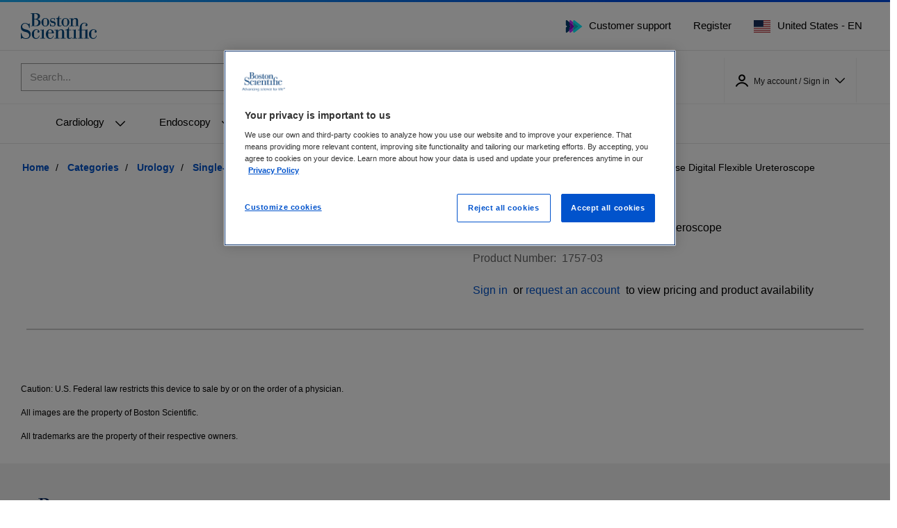

--- FILE ---
content_type: text/css;charset=UTF-8
request_url: https://ecommerce.bostonscientific.com/_ui/addons/bscpartnerfunctionsaddon/responsive/common/css/bscpartnerfunctionsaddon.css?v=722602
body_size: 94
content:
.partner-functions {
    padding: 10px 30px;
}

.partner-function__label {
    display: inline;
}

--- FILE ---
content_type: text/javascript;charset=UTF-8
request_url: https://ecommerce.bostonscientific.com/_ui/responsive/common/js/acc.autocomplete.js?v=722602
body_size: 2050
content:
ACC.autocomplete = {

	_autoload: [
		"bindSearchAutocomplete",
        "bindDisableSearch",
	],

	bindSearchAutocomplete: function () {
		// extend the default autocomplete widget, to solve issue on multiple instances of the searchbox component
		$.widget( "custom.yautocomplete", $.ui.autocomplete, {
			_create:function(){
				// get instance specific options form the html data attr
				var option = this.element.data("options");
				// set the options to the widget
				this._setOptions({
					minLength: option.minCharactersBeforeRequest,
					displayProductImages: option.displayProductImages,
					delay: option.waitTimeBeforeRequest,
					autocompleteUrl: option.autocompleteUrl,
					source: this.source
				});

				// call the _super()
				$.ui.autocomplete.prototype._create.call(this);

			},
			options:{
				cache:{}, // init cache per instance
				focus: function (){return false;}, // prevent textfield value replacement on item focus
				select: function(event, ui) {
					ui.item.value = (ACC.sanitizer.sanitize(ui.item.value)).replace(/(<([^>]+)>)/gi, '');
					var searchItemUrl = ui.item.url;
					var createPageType = searchItemUrl.includes("search") ? "PLP" : "PDP";
					searchInputItemClick(event.target.value, createPageType);
					window.location.href = ui.item.url;
				},
			},
			_renderItem: function (ul, item) {
				var renderHtml

				if (item.type == "autoSuggestion") {
					var renderHtml = $("<a>").attr("href", item.url)
						.append($("<div>").addClass("name").html(item.value));
				} else if (item.type === "productResult") {
					renderHtml = $("<a>").attr("href", item.url)
						.append(item.image ? $("<div>").addClass("thumb").append($("<img>").attr("src", item.image)) : null)
						.append($("<div>").addClass("name").html(ACC.sanitizer.sanitize(item.highlighted)));

				} else if (item.type === "contentSearchResult") {
					renderHtml = $("<a>").attr("href", item.url)
						.append(item.image ? $("<div>").addClass("thumb").append($("<img>").attr("src", item.image)) : null)
						.append($("<div>").addClass("name").html(item.name));
				}

				return $("<li>")
					.data("item.autocomplete", item)
					.append(renderHtml)
					.appendTo(ul);
			},			
			source: function (request, response) {
				var term = request.term.toLowerCase();
				var self = this;
				var option = this.element.data("options");
				var trackingID = '';
				var language = 'en';
				
				if(option.language === 'en')
				{
					trackingID = ACC.config.coveoTrackingId;	
				}
				if(option.language === 'fr_CA')
				{
					language = 'fr';
					trackingID = ACC.config.coveoFRCATrackingId;					
				}
				if(option.language === 'en_CA')
				{
					trackingID = ACC.config.coveoENCATrackingId;					
				}

				if (term in self.options.cache) {
					return response(self.options.cache[term]);
				}

				var xhr = new XMLHttpRequest();

				xhr.open('POST', 'https://platform.cloud.coveo.com/rest/organizations/'+ ACC.config.coveoOrganization +'/commerce/v2/search/productSuggest', true);
				xhr.setRequestHeader('Content-Type', 'application/json');
				xhr.setRequestHeader('Authorization', 'Bearer ' + ACC.config.coveoTrackingKey);

				ACC.coveo.coveoSearchBox.updateText(term);

				xhr.onreadystatechange = function() {
					if (xhr.readyState === 4) {
						if (xhr.status === 200) {
							var data = JSON.parse(xhr.responseText);
							ACC.autocomplete.searchBoxUnsubscribe = ACC.coveo.coveoSearchBox.subscribe(function () {
								var autoSearchData = [];
								var termsToHighlight = [term];

								var searchBoxState = ACC.coveo.coveoSearchBox.state;

								if (searchBoxState.suggestions && searchBoxState.suggestions.length > 0) {
									searchBoxState.suggestions.forEach(function(suggestion) {
										autoSearchData.push({
											value: suggestion.rawValue,
											url: '/search/coveo?text=' + encodeURIComponent(suggestion.rawValue),
											type: "autoSuggestion",
										});
									});

								}

								var results = data.products ? data.products.slice(0, 5) : [];

								$.each(results, function (i, result) {
									var highlightedTitle = result.additionalFields.bsce_webproductname;

									$.each(termsToHighlight, function (index, term) {
										var regex = new RegExp(term, 'gi');
										highlightedTitle = highlightedTitle.replace(regex, '<strong>$&</strong>');
									});


									autoSearchData.push({
										value: result.additionalFields.bsce_webproductname,
										highlighted: highlightedTitle,
										url: '/' + option.language + '/' + option.currency + result.additionalFields.bsce_url,
										image: result.additionalFields.bsce_img_96wx96h,
										type: "productResult",
									});
								});

								self.options.cache[term] = autoSearchData;
								response(autoSearchData);

							});
						} else {
							console.error('Error:', xhr.statusText);
						}
					}
				};

				
				xhr.send(JSON.stringify({
					responseId: ACC.coveo.configuration.responseId,
					configuration: ACC.coveo.configuration,
					numberOfResults: 5,
					perPage: 5,
					enableQueryCorrections: true,
					trackingId: trackingID,
					language: language,
					country: option.country,
					currency: option.currency,
					clientId: ACC.config.clientId,
					query: term,
					context: {
						view: {
							url: window.location.href
						}
					}
				}));
			}

		});

		var $search = $(".js-site-search-input");
		if ($search.length > 0) {
			$search.yautocomplete();
		}
	},

	bindDisableSearch: function () {
        $('#js-site-search-input').keyup(function(){
        	$('#js-site-search-input').val($('#js-site-search-input').val().replace(/^\s+/gm,''));
            $('.js_search_button').prop('disabled', this.value == "" ? true : false);
        })
    },
};

--- FILE ---
content_type: text/javascript;charset=UTF-8
request_url: https://ecommerce.bostonscientific.com/_ui/responsive/common/js/acc.productDetail.js?v=722602
body_size: 1470
content:
ACC.productDetail = {

    _autoload: [
        "initPageEvents",
        "bindVariantOptions",
        "preventCharInput"
    ],


    checkQtySelector: function (self, mode) {
    	var $qtySelector = $(document).find(self).parents(".js-qty-selector");
        var input = $qtySelector.find(".js-qty-selector-input");
        var inputVal = parseInt(input.prop("value"));
        var max = input.data("max");
        var minusBtn = $qtySelector.find(".js-qty-selector-minus");
        var plusBtn = $qtySelector.find(".js-qty-selector-plus");

        $qtySelector.find(".btn").removeAttr("disabled");

        if (mode == "minus") {
            if (inputVal != 1) {
                ACC.productDetail.updateQtyValue(self, inputVal - 1)
                if (inputVal - 1 == 1) {
                    minusBtn.attr("disabled", "disabled")
                }

            } else {
                minusBtn.attr("disabled", "disabled")
            }
        } else if (mode == "reset") {
            ACC.productDetail.updateQtyValue(self, 1)

        } else if (mode == "plus") {
        	if(max == "FORCE_IN_STOCK") {
        		ACC.productDetail.updateQtyValue(self, inputVal + 1)
            }else if (inputVal <= max) {
                ACC.productDetail.updateQtyValue(self, inputVal + 1)
                if (inputVal + 1 == max) {
                    plusBtn.attr("disabled", "disabled")
                }
            } else {
                plusBtn.attr("disabled", "disabled")
            }
        } else if (mode == "input") {
            if (inputVal == 1) {
                minusBtn.attr("disabled", "disabled")
            } else if(max == "FORCE_IN_STOCK" && inputVal > 0) {
            	ACC.productDetail.updateQtyValue(self, inputVal)
            } else if (inputVal == max) {
                plusBtn.attr("disabled", "disabled")
            } else if (inputVal < 1) {
                ACC.productDetail.updateQtyValue(self, 1)
                minusBtn.attr("disabled", "disabled")
            } else if (inputVal > max) {
                ACC.productDetail.updateQtyValue(self, max)
                plusBtn.attr("disabled", "disabled")
            }
        } else if (mode == "focusout") {
        	if (isNaN(inputVal)){
                ACC.productDetail.updateQtyValue(self, 1);
                minusBtn.attr("disabled", "disabled");
        	} else if(inputVal >= max) {
                plusBtn.attr("disabled", "disabled");
            }
        }

    },

    updateQtyValue: function (self, value) {
        if ($('.product-main-info').length) {
            var productCode = $(self).parents('.product-main-info').find('.add_to_cart_form .js-product-code').val();
        } else {
            var productCode = $(self).parents('.product__list--item').find('.add_to_cart_form .js-product-code').val();
        }

        if($('.wishlist_product').length) {
        	var productCode = $(self).parents('.wishlist_product').find('.js-wishlist-addToCartForm .js-wishlist-productCode').val();
        	if(productCode === undefined){
        		var productCode = $(self).parents('.wishlist_product').data('product-id');
        	}
        }

        var input = $(document).find(self).parents(".js-qty-selector").find(".js-qty-selector-input");
        var addtocartQty = $(document).find(`#addToCartForm${productCode}`).find(".js-hidden-qty-selector-input");
        input.prop("value", value);
        addtocartQty.prop("value", value);
        if($('.wishlist_product').length) {
	        var inputWishlist=$(`#wishlistqty${productCode}`);
	        if(inputWishlist!= undefined){
	        	inputWishlist.prop("value", value);
	        }
        }
    },

    initPageEvents: function () {
        $(document).on("click", '.js-qty-selector .js-qty-selector-minus', function () {
            ACC.productDetail.checkQtySelector(this, "minus");
        })

        $(document).on("click", '.js-qty-selector .js-qty-selector-plus', function () {
            ACC.productDetail.checkQtySelector(this, "plus");
        })

        $(document).on("keydown", '.js-qty-selector .js-qty-selector-input', function (e) {

            if (($(this).val() != " " && ((e.which >= 48 && e.which <= 57 ) || (e.which >= 96 && e.which <= 105 ))  ) || e.which == 8 || e.which == 46 || e.which == 37 || e.which == 39 || e.which == 9) {
            }
            else if (e.which == 38) {
                ACC.productDetail.checkQtySelector(this, "plus");
            }
            else if (e.which == 40) {
                ACC.productDetail.checkQtySelector(this, "minus");
            }
            else {
                e.preventDefault();
            }
        })

        $(document).on("keyup", '.js-qty-selector .js-qty-selector-input', function (e) {
            ACC.productDetail.checkQtySelector(this, "input");
            ACC.productDetail.updateQtyValue(this, $(this).prop("value"));

        })

        $(document).on("focusout", '.js-qty-selector .js-qty-selector-input', function (e) {
            ACC.productDetail.checkQtySelector(this, "focusout");
            ACC.productDetail.updateQtyValue(this, $(this).prop("value"));
        })

        $("#Size").change(function () {
            changeOnVariantOptionSelection($("#Size option:selected"));
        });

        $("#variant").change(function () {
            changeOnVariantOptionSelection($("#variant option:selected"));
        });

        $(".selectPriority").change(function () {
            window.location.href = $(this[this.selectedIndex]).val();
        });
        $(document).on("click", ".page-productDetails .image-gallery .owl-item a", function(e) {
           gaProcessViewImages();
        });
        function changeOnVariantOptionSelection(optionSelected) {
            window.location.href = optionSelected.attr('value');
        }
    },

    bindVariantOptions: function () {
        ACC.productDetail.bindCurrentStyle();
        ACC.productDetail.bindCurrentSize();
        ACC.productDetail.bindCurrentType();
    },

    bindCurrentStyle: function () {
        var currentStyle = $("#currentStyleValue").data("styleValue");
        var styleSpan = $(".styleName");
        if (currentStyle != null) {
            styleSpan.text(": " + currentStyle);
        }
    },

    bindCurrentSize: function () {
        var currentSize = $("#currentSizeValue").data("sizeValue");
        var sizeSpan = $(".sizeName");
        if (currentSize != null) {
            sizeSpan.text(": " + currentSize);
        }
    },

    bindCurrentType: function () {
        var currentSize = $("#currentTypeValue").data("typeValue");
        var sizeSpan = $(".typeName");
        if (currentSize != null) {
            sizeSpan.text(": " + currentSize);
        }
    },

    preventCharInput: function () {
        $('.js-qty-selector-input, .js-update-entry-quantity-input').on('input', function() {
            $(this).val($(this).val().replace(/[^0-9]/gi, ''));
        });
    }

};

--- FILE ---
content_type: text/javascript;charset=UTF-8
request_url: https://ecommerce.bostonscientific.com/_ui/responsive/common/js/acc.users.js?v=722602
body_size: 472
content:
ACC.users = {

    _autoload: [
        ["bindValidateUserSpeciality", $(".page-organizationManagement").length > 0],
    ],

    specialitiesArray: [], 

    // Initial check to see if one item is checked and adding it the array.
    bindCheckSpecialities: function (){
        console.log("first function works")
        $(".speciality").each((i,obj) => {
            if (obj.checked){
                ACC.users.specialitiesArray.push(obj.value);
            }
        })
    },

    bindEnableDisableButton(){
        if((ACC.users.specialitiesArray).length > 0){
            $(".editsaveuser").removeAttr("disabled");
        } else {
            $(".editsaveuser").attr("disabled","disabled");
        }
    },

    bindValidateUserSpeciality: function() {
        ACC.users.bindCheckSpecialities();
        console.log("ybase test")
        $(".speciality").change(function(){
            if(this.checked){
                ACC.users.specialitiesArray.push(this.value);
                console.log(ACC.users.specialitiesArray);
            } 
            else {
                let currSpecialityIndex = ACC.users.specialitiesArray.indexOf(this.value);
                ACC.users.specialitiesArray.splice(currSpecialityIndex,1);
                console.log(ACC.users.specialitiesArray);
            }
        })
    },

}

--- FILE ---
content_type: text/javascript;charset=UTF-8
request_url: https://ecommerce.bostonscientific.com/_ui/responsive/common/js/acc.paymybill.js?v=722602
body_size: 237
content:
ACC.payMyBill = {
    _autoload: [
        ["payMyBillNavigation", $(".js-paymybill-navigation-item").length > 0]
    ],
    payMyBillNavigation: function() {
        var paymybillLink = $(".js-paymybill-navigation-item").eq(0).clone();
        $(".js-userAccount-Links li:first-child").append(paymybillLink);
        paymybillLink.wrap( "<li class='auto d-none'></li>" );
    }
}

--- FILE ---
content_type: text/javascript;charset=UTF-8
request_url: https://ecommerce.bostonscientific.com/_ui/responsive/common/js/acc.productorderform.js?v=722602
body_size: 5862
content:
ACC.productorderform = {

    _autoload: [
        "headerActions",
        "coreTableActions",
        "addToCartOrderGridForm"
    ],

    $addToCartOrderForm: $("#AddToCartOrderForm"),
    $addToCartBtn: $('#addToCartBtn'),
    $omsErrorMessageContainer: $("#globalMessages"),
    $emptySkuQuantityInputs: $(".sku-quantity[value]"),
    $nonEmptySkuQuantityInputs: $(".sku-quantity[value]"),
    $totalGridValues: $("[data-grid-total-id]"),

    // Templates
    $futureTooltipTemplate: $("#future-stock-template"),
    $futureTooltipErrorTemplate: $("#future-tooltip-error-template"),
    $omsErrorMessageTemplate: $("#oms-error-message-template"),
    $variantSummaryTemplate: $("#variant-summary"),
    selectedVariantData: 'selected-variant',
    selectedVariants: [],
    quantityTotal: 0,
    scrollTopPos: 0,

    headerActions: function () {
        ACC.productorderform.bindProductDetailToggle($(".product-details-toggle"));
    },

    coreTableActions: function () {
        ACC.productorderform.coreTableScrollActions(ACC.productorderform.$addToCartOrderForm);
        ACC.productorderform.bindUpdateFutureStockButton(".update_future_stock_button");
        ACC.productorderform.bindHideFutureStockInfo(".hide_future_stock_info");
        ACC.productorderform.bindVariantSelect($(".variant-select-btn"),'AddToCartOrderForm');
        ACC.productorderform.cancelVariantModal(".closeVariantModal");
        ACC.productorderform.checkLimitExceed(".sku-quantity");
        var skuQuantityClass = '.sku-quantity';
        var skuVariantQuantityClass = '#cboxContent .sku-quantity';

        var quantityBefore = 0;
        var quantityAfter = 0;


        ACC.productorderform.$addToCartOrderForm.on('click', skuQuantityClass, function (event) {
            $(this).select();
        });

        ACC.productorderform.$addToCartOrderForm.on('focusin', skuQuantityClass, function (event) {
            quantityBefore = jQuery.trim(this.value);

            //reset
            $(this).parents('tr').next('.variant-summary').remove();
            if($(this).parents('table').data(ACC.productorderform.selectedVariantData)){
                ACC.productorderform.selectedVariants = $(this).parents('table').data(ACC.productorderform.selectedVariantData);
            } else {
                ACC.productorderform.selectedVariants = [];
            }

            if (quantityBefore == "") {
                quantityBefore = 0;
                this.value = 0;
            }
        });

        $(document).find(skuQuantityClass).on('blur keypress', function (event) {
            var code = event.keyCode || event.which || event.charCode;

            if (code != 13 && code != undefined) {
                return;
            }

            var indexPattern = "[0-9]+";
            var currentIndex = parseInt($(this).attr("id").match(indexPattern));
            var totalPrice = 0;
            var _this = this;
            var currentPrice = $(document).find("input[id='productPrice[" + currentIndex + "]']").val();
            this.value = ACC.productorderform.filterSkuEntry(this.value);
            var $currentTotalItems = $('.js-total-items-count');
            var currentTotalItemsValue = $currentTotalItems.html();
            var currentTotalPrice = $('.js-total-price-value').val();
            var $gridGroup = $(this).parents('.orderForm_grid_group');
            var productDivison = $("#advSearchProductDivision").val();
            var qtyMax = parseInt($(this).data("max")) || 101;
			
			if(productDivison === "RM"){
				var qtyMax = parseInt($(this).data("max")) || 10;
			}
			
            if (isNaN(jQuery.trim(this.value))) {
                this.value = 0;
            }

            quantityAfter = jQuery.trim(this.value);
            if (quantityAfter == "") {
                quantityAfter = 0;
                $(this).prop("value", 0);
            } else if (quantityAfter < 0 ) {
                quantityAfter = 0;
                $(this).prop("value", 0);
            } else if (quantityAfter > qtyMax) {
                quantityAfter = qtyMax;
                $(this).prop("value", qtyMax);
            }

            //If order forms advanced search enabled
            if(ACC.orderform) {
                if(sessionStorage.totalItems !== undefined && sessionStorage.totalPriceVal !== undefined) {
                    currentTotalItemsValue = sessionStorage.totalItems;
                    currentTotalPrice = sessionStorage.totalPriceVal;
                }

                if (quantityBefore == 0) {
                    $currentTotalItems.html(parseInt(currentTotalItemsValue) + parseInt(quantityAfter));
                    totalPrice = parseFloat(currentTotalPrice) + parseFloat(currentPrice) * parseInt(quantityAfter);
                } else {
                    $currentTotalItems.html(parseInt(currentTotalItemsValue) + (parseInt(quantityAfter) - parseInt(quantityBefore)));
                    totalPrice = parseFloat(currentTotalPrice) + parseFloat(currentPrice) * (parseInt(quantityAfter) - parseInt(quantityBefore));
                }

                sessionStorage.totalPrice = ACC.productorderform.formatTotalsCurrency(totalPrice);
                sessionStorage.totalItems = $currentTotalItems.html() ;
                sessionStorage.totalPriceVal = totalPrice;

                ACC.orderform.addToSkuQtyInput(_this);

            } else if($gridGroup && $gridGroup.length >0) {
                var $closestQuantityValue = $gridGroup.find('#quantityValue');
                var $closestAvgPriceValue = $gridGroup.find('#avgPriceValue');
                var $closestSubtotalValue = $gridGroup.find('#subtotalValue');
                var currentQuantityValue = $closestQuantityValue.val();
                var currentSubtotalValue = $closestSubtotalValue.val();

                if (quantityBefore == 0) {
                    $closestQuantityValue.val(parseInt(currentQuantityValue) + parseInt(quantityAfter));
                    $closestSubtotalValue.val(parseFloat(currentSubtotalValue) + parseFloat(currentPrice) * parseInt(quantityAfter));

                    $currentTotalItems.html(parseInt(currentTotalItemsValue) + parseInt(quantityAfter));
                    totalPrice = parseFloat(currentTotalPrice) + parseFloat(currentPrice) * parseInt(quantityAfter);
                } else {
                    $closestQuantityValue.val(parseInt(currentQuantityValue) + (parseInt(quantityAfter) - parseInt(quantityBefore)));
                    $closestSubtotalValue.val(parseFloat(currentSubtotalValue) + parseFloat(currentPrice) * (parseInt(quantityAfter) - parseInt(quantityBefore)));

                    $currentTotalItems.html(parseInt(currentTotalItemsValue) + (parseInt(quantityAfter) - parseInt(quantityBefore)));
                    totalPrice = parseFloat(currentTotalPrice) + parseFloat(currentPrice) * (parseInt(quantityAfter) - parseInt(quantityBefore));
                }

                ACC.productorderform.enableBeforeUnloadEvent(quantityAfter,$currentTotalItems.text());

                // if there are no items to add, disable addToCartBtn, otherwise, enable it
                if ($currentTotalItems.length != 0 && $currentTotalItems.text() == 0) {
                    ACC.productorderform.$addToCartBtn.attr('disabled', 'disabled');
                    $(window).off('beforeunload', ACC.productorderform.beforeUnloadHandler);
                } else {
                    ACC.productorderform.$addToCartBtn.removeAttr('disabled');
                }

                if (parseInt($closestQuantityValue.val()) > 0) {
                    $closestAvgPriceValue.val(parseFloat($closestSubtotalValue.val()) / parseInt($closestQuantityValue.val()));
                } else {
                    $closestAvgPriceValue.val(0);
                }
            }

            if($gridGroup && $gridGroup.length >0)
            {
                var gridLevelTotalPrice = "";
                var $gridTotalValue = $gridGroup.find("[data-grid-total-id=" + 'total_value_' + currentIndex + "]");

                if (quantityAfter > 0) {
                    gridLevelTotalPrice =ACC.productorderform.formatTotalsCurrency(parseFloat(currentPrice) * parseInt(quantityAfter));
                }
                $gridTotalValue.html(gridLevelTotalPrice);
                ACC.productorderform.updateSelectedVariantGridTotal(this,quantityBefore,false,false);
            }

            $('.js-total-price').html(ACC.productorderform.formatTotalsCurrency(totalPrice));
            $('.js-total-price-value').val(totalPrice);
        });

        // MOBILE
        $('body').on('focusin', skuVariantQuantityClass, function () {
            quantityBefore = jQuery.trim(this.value);

            var currentVariantId = $(this).data('variant-id');
            var currentBaseInput = $("#AddToCartOrderForm, #cartOrderGridForm").find("[data-variant-id='" + currentVariantId + "']");
            currentBaseInput.trigger('focusin');

            currentBaseInput.parents('table').find('.variant-summary').remove();
            if(currentBaseInput.parents('table').data(ACC.productorderform.selectedVariantData)){
                ACC.productorderform.selectedVariants = currentBaseInput.parents('table').data(ACC.productorderform.selectedVariantData);
            } else {
                ACC.productorderform.selectedVariants = [];
            }

            if (quantityBefore == "") {
                quantityBefore = 0;
                this.value = 0;
            }
        });

        $('body').on('blur', skuVariantQuantityClass, function () {
            var priceSibling = $(this).siblings('.price');
            var totalSibling = $(this).siblings('.data-grid-total');
            var currentVariantId = $(this).data('variant-id');
            var currentBaseInput = $("#AddToCartOrderForm, #cartOrderGridForm").find("[data-variant-id='" + currentVariantId + "']");
            this.value = ACC.productorderform.filterSkuEntry(this.value);

            // no text allowed || no negative number allowed || no empty string
            if (isNaN(jQuery.trim(this.value)) || this.value < 0 || this.value == "") {
                this.value = 0;
            }

            // set current value also to hidden input field (baseTable), because its the base of all further interaction
            currentBaseInput.val(this.value);
            currentBaseInput.trigger('blur');
            ACC.productorderform.updateVariantTotal(priceSibling, this.value, totalSibling);

            // if there are no items to add, disable addToCartBtn, otherwise, enable it
            if (this.value > 0 && this.value != quantityBefore) {
                currentBaseInput.parents('table').addClass('selected');
                currentBaseInput.trigger('change');
            } else {
                if (ACC.productorderform.selectedVariants.length === 0) {
                    currentBaseInput.parents('table').removeClass('selected');
                }
            }
        });
    },

    // MOBILE
    updateSelectedVariantGridTotal: function(_this,quantityBefore,isFillQty,resetSummary){
        var priceSibling = $(_this).siblings('.price');
        var propSibling = $(_this).siblings('.variant-prop');
        var currentSkuId = $(_this).next('.td_stock').data('sku-id');
        var currentBaseTotal = $(_this).siblings('.data-grid-total');

        if(isFillQty) {
            ACC.productorderform.selectedVariants = [];
        }

         if (_this.value != quantityBefore) {
            var newVariant = true;
            ACC.productorderform.selectedVariants.forEach(function(item, index) {
                if(item.id === currentSkuId){
                    newVariant = false;
                    if(_this.value === '0' || _this.value === 0){
                        ACC.productorderform.selectedVariants.splice(index, 1);
                    } else {
                        ACC.productorderform.selectedVariants[index].quantity = _this.value;
                        ACC.productorderform.selectedVariants[index].total = ACC.productorderform.updateVariantTotal(priceSibling, _this.value, currentBaseTotal);
                    }
                }
            });

            if(newVariant && _this.value > 0){
                // update variantData
                ACC.productorderform.selectedVariants.push({
                    id: currentSkuId,
                    size: propSibling.data('variant-prop'),
                    quantity: _this.value,
                    total: ACC.productorderform.updateVariantTotal(priceSibling, _this.value,  currentBaseTotal)
                });
            }
        }

        if(resetSummary){
            $(_this).parents('table').find('.variant-summary').remove();
        }

        ACC.productorderform.showSelectedVariant($(_this).parents('table'));

        if (_this.value > 0 && _this.value != quantityBefore) {
            $(_this).parents('table').addClass('selected');
        } else {
            if (ACC.productorderform.selectedVariants.length === 0) {
                $(_this).parents('table').removeClass('selected').find('.variant-summary').remove();
            }
        }

    },

    updateVariantTotal: function (priceSibling, quantity, totalElement) {
        var variantTotal = parseFloat(priceSibling.data('variant-price')) * parseInt(quantity);
        // set total in modal and baseVariant
        totalElement.html(ACC.productorderform.formatTotalsCurrency(variantTotal));

        return ACC.productorderform.formatTotalsCurrency(variantTotal);
    },

    bindUpdateFutureStockButton: function (updateFutureStockButton) {
        $('body').on('click', updateFutureStockButton,function (event) {
            event.preventDefault();

            var $gridContainer = $(this).parents('.orderForm_grid_group').find(".product-grid-container");
            var $skus = jQuery.map($gridContainer.find("input[type='hidden'].sku"), function (o) {
                return o.value
            });
            var skusId = $(this).data('skusId');
            var futureStockUrl = $(this).data('skusFutureStockUrl');
            var postData = {skus: $skus, productCode: skusId};
            var hideFutureStockInfo =  $(this).parent().find(".hide_future_stock_info");
            var showFutureStockLink = $(this);

            $.ajax({
                url: futureStockUrl,
                type: 'POST',
                data: postData,
                traditional: true,
                dataType: 'json',
                success: function (data) {
                    ACC.productorderform.updateFuture($gridContainer, $skus, data, skusId, showFutureStockLink , hideFutureStockInfo);
                },
                error: function (xht, textStatus, ex) {
                    console.log("Failed to get delivery modes. Error details [" + xht + ", " + textStatus + ", " + ex + "]");   // NOSONAR
                }
            });
        });
    },

    bindHideFutureStockInfo: function (hideFutureStockInfoLink) {
        $('body').on('click', hideFutureStockInfoLink, function (event) {
            event.preventDefault();
            var gridContainer = $(this).parent().parent().find(".product-grid-container");
            var updateFutureStockInfo =  $(this).parent().find(".update_future_stock_button");
            updateFutureStockInfo.show();
            $(this).hide();
            var cell = gridContainer.find("[data-sku-id]");
            cell.children(".future_stock, .out-of-stock").remove();
        });
    },

    updateFuture: function (gridContainer, skus, freshData, callerId, showFutureStockInfoLink ,hideFutureStockInfo) {
        // clear prior error messages
        ACC.productorderform.$omsErrorMessageContainer.find("div").remove();

        function isEmpty(obj) {
            return (Object.keys(obj).length <= 0);
        }

        if (freshData !== null && typeof freshData['basket.page.viewFuture.unavailable'] !== 'undefined') {
            // future stock service is not available
            $.tmpl(ACC.productorderform.$omsErrorMessageTemplate, {
                errorMessage: freshData['basket.page.viewFuture.unavailable']
            }).appendTo(ACC.productorderform.$omsErrorMessageContainer);
        }
        else {
            if(!isEmpty(freshData)) {
                showFutureStockInfoLink.hide();
                hideFutureStockInfo.css( "display", "block");
                $.each(skus, function (index, skuId) {
                    var stocks = freshData[skuId];

                    var cell = gridContainer.find("[data-sku-id='" + skuId + "']");
                    var isCurrentlyInStock = cell[0].attributes['class'].nodeValue.indexOf("in-stock") != -1;
                    var futureStockPresent = typeof stocks !== 'undefined' && stocks !== null && stocks[0] !== null && typeof stocks[0] !== 'undefined';

                    cell.children(".future_stock, .out-of-stock").remove(); // remove previous tool tips

                    if (futureStockPresent) {
                        // we have stock for this product
                        if (!isCurrentlyInStock) {
                            cell.addClass("future-stock");
                        }

                        // render template and append to cell
                        $.tmpl(ACC.productorderform.$futureTooltipTemplate, {
                            formattedDate: stocks[0].formattedDate,
                            availabilities: stocks
                        }).appendTo(cell);

                    } else {
                        // no future stock for this product
                        if (!isCurrentlyInStock) {
                            cell[0].attributes['class'].nodeValue = "td_stock out-of-stock";
                        }
                    }
                });
            }

        }
    },

    toJSON: function (gridForm, skipZeroQuantity) {
        var skus = gridForm.find("input.sku").map(function (index, element) {
                return element.value
            }),
            skuQuantities = gridForm.find("input.sku-quantity").map(function (index, element) {
                return parseInt(element.value)
            }),
            skusAsJSON = [];

        for (var i = 0; i < skus.length; i++) {
            if (!(skipZeroQuantity && skuQuantities[i] === 0)) {
                skusAsJSON.push({"product": {"code": skus[i]}, "quantity": skuQuantities[i]});
            }
        }

        return JSON.stringify({"cartEntries": skusAsJSON});
    },

    formatTotalsCurrency: function (amount) {
        return Currency.formatMoney(Number(amount).toFixed(2), Currency.money_format[ACC.common.currentCurrency]);
    },

    cleanValues: function () {
        if ($(".orderForm_grid_group").length !== 0) {
            var formattedTotal = ACC.productorderform.formatTotalsCurrency('0.00');

            $('.js-total-price').html(formattedTotal);
            $('#quantity, .js-total-items-count').html(0);
            $('#quantityValue, #avgPriceValue, #subtotalValue, .js-total-price-value').val(0);
            ACC.productorderform.$emptySkuQuantityInputs.val(0);
            ACC.productorderform.$totalGridValues.html("");
        }
    },

    calculateGrid: function () {
        ACC.productorderform.$nonEmptySkuQuantityInputs.trigger('focusout');
    },

    bindProductDetailToggle: function (productDetailToggle) {
        productDetailToggle.on("click", function (event) {
            event.preventDefault();

            $(this).parents('.product-details').toggleClass('open');
        });
    },

    showSelectedVariant: function (currentVariant) {
        // render template and append to table
        $.tmpl(ACC.productorderform.$variantSummaryTemplate, {
            variants: ACC.productorderform.selectedVariants
        }).appendTo(currentVariant);
        // save selectedVariantData
        $('.variant-summary .variant-property').text($('.variant-detail').data('variant-property'));
        currentVariant.data(ACC.productorderform.selectedVariantData, ACC.productorderform.selectedVariants);
        currentVariant.removeClass('currentVariant');
    },

    bindVariantSelect: function (variantSelectBtn,parentId) {
        variantSelectBtn.on("click", function (event) {
            event.preventDefault();
            var currentVariant = $(this).parents('table');

            // reset
            if(currentVariant.data(ACC.productorderform.selectedVariantData)){
                ACC.productorderform.selectedVariants = currentVariant.data(ACC.productorderform.selectedVariantData);
            } else {
                ACC.productorderform.selectedVariants = [];
            }

            var titleHeader = variantSelectBtn.html();
            var tableWrap = $(document).find('#'+parentId).clone().empty().attr('id', ACC.common.encodeHtml(parentId) + 'Variant');

            currentVariant.addClass('currentVariant');
            var popupContent = $(this).parents('.orderForm_grid_group').clone();
            currentVariant.removeClass('currentVariant');
            $(popupContent).find('.currentVariant').siblings().remove();
            tableWrap.html(popupContent);
            tableWrap.find('.hidden-xs').removeClass('hidden-xs');
            tableWrap.find('.hide').removeClass('hide');
            scrollTopPos = $('body').scrollTop();
            $('body').scrollTop(0);

            ACC.colorbox.open(titleHeader, {
                html: tableWrap,
                width:"100%",
                reposition: false,
                className: 'variantSelectMobile',
                onCleanup : function() {
                    if(ACC.productorderform.$addToCartOrderForm.find('.selected').length > 0) {
                        ACC.productorderform.$addToCartBtn.removeAttr('disabled');
                    } else {
                        ACC.productorderform.$addToCartBtn.attr('disabled', 'disabled');
                    }
                    $('body').scrollTop(scrollTopPos);
                }
            });
        });
    },

    cancelVariantModal: function (closeVariantModal) {
        $('body').on('click', closeVariantModal, function (event) {
            event.preventDefault();
            ACC.colorbox.close();
        });
    },
    checkLimitExceed: function (closeVariantModal1) {
        $('body').on('keyup blur', closeVariantModal1, function (event) {  	
        	 var input=Number($(this).val());
             var stock_amt=Number($(this).attr('data-instock'));     
             if(input>stock_amt)
             	$(this).val(stock_amt);
        });
    },

    resetSelectedVariant: function () {
        // Reset all the selectedVariant data
        ACC.productorderform.selectedVariants = [];
        $('.product-grid-container table').removeData(ACC.productorderform.selectedVariantData)
            .removeClass('selected')
            .removeClass('currentVariant');
    },

    addToCartOrderGridForm: function addToCartOrderGridForm() {
        // Prevent accidentally submitting the form by hitting the Enter key.
        $("#AddToCartOrderForm").keypress(
            function(event){
                if (event.which == '13') {
                event.preventDefault();
            }
        });

        ACC.productorderform.$addToCartBtn.click(function () {
            ACC.productorderform.$addToCartBtn.attr('disabled', 'disabled');

            $.ajax({
                url:  ACC.productorderform.$addToCartOrderForm.attr("action"),
                type: 'POST',
                dataType: 'json',
                contentType: 'application/json',
                data: ACC.productorderform.toJSON( ACC.productorderform.$addToCartOrderForm, true),
                async: false,
                success: function (response) {
                    $(window).off('beforeunload', ACC.productorderform.beforeUnloadHandler);
                    ACC.product.displayAddToCartPopup(response);
                    ACC.productorderform.cleanValues();
                    ACC.productorderform.resetSelectedVariant();
                },
                error: function (jqXHR, textStatus, errorThrown) {
                    // log the error to the console
                    console.log("The following error occured: " + textStatus, errorThrown); // NOSONAR
                }
            });
        });
    },

    beforeUnloadHandler: function() {
        return  ACC.productorderform.$addToCartOrderForm.attr('data-grid-confirm-message');
    },

    enableBeforeUnloadEvent: function(quantityAfter,currentTotalItems) {
        if(!ACC.orderform)
        {
            if(quantityAfter > 0 &&  currentTotalItems > 0)
            {
                $(window).off('beforeunload', ACC.productorderform.beforeUnloadHandler)
                    .on('beforeunload', ACC.productorderform.beforeUnloadHandler);
            }
        }
    },

    filterSkuEntry: function(quantityInput){
        var filteredQty = 0;
        if (/\D/g.test(quantityInput)) {
            // Filter non-digits from input value.
            filteredQty = quantityInput.replace(/\D/g, '');
        }
        else
        {
            filteredQty = quantityInput;
        }
        return filteredQty;
    },

    // Order form scroll
    coreTableScrollActions: function ($scrollContent) {
        if ($scrollContent.hasClass('visible')) {
            ACC.productorderform.orderGridScroll($scrollContent);
            var scrollRight = $scrollContent.parent().find('.order-form-scroll.right'),
                scrollLeft = $scrollContent.parent().find('.order-form-scroll.left'),
                scrollUp = $scrollContent.parent().find('.order-form-scroll.up'),
                scrollDown = $scrollContent.parent().find('.order-form-scroll.down');
            var widthReference = $scrollContent.find('.widthReference').outerWidth(),
                heightReference = $scrollContent.find('.product-grid-container table').eq(0).height() /2;// devided by 2 otherwise no nice behaviour
            var maxWidth = 0,
                maxHeight = 0;
            var widthDiff = 0,
                heightDiff = 0;

            $scrollContent.find('.product-grid-container table').each(function(){
                if($(this).outerWidth() > maxWidth){
                    maxWidth = $(this).outerWidth();
                }
            });
            $scrollContent.find('.orderForm_grid_group').each(function(){
                maxHeight += $(this).height();
            });

            widthDiff = maxWidth - $scrollContent.outerWidth();//scroll-offset
            heightDiff = maxHeight - $scrollContent.height() + 14;//scroll-offset

            $scrollContent.scroll(function(){
                if($(this).scrollLeft() > 0) {
                    scrollLeft.show();
                } else {
                    scrollLeft.hide();
                }

                if($(this).scrollLeft() >= widthDiff) {
                    scrollRight.hide();
                } else {
                    scrollRight.show();
                }

                if($(this).scrollTop() > 0) {
                    scrollUp.show();
                } else {
                    scrollUp.hide();
                }

                if($(this).scrollTop() >= heightDiff) {
                    scrollDown.hide();
                } else {
                    scrollDown.show();
                }

                $scrollContent.find('.update-future-stock').css('margin-right', -$(this).scrollLeft());
            });

            $scrollContent.parent().find('.order-form-scroll').click(function () {
                var pos = { left: $scrollContent.scrollLeft(),
                    top: $scrollContent.scrollTop() };

                if($(this).hasClass('right')) {
                    $scrollContent.scrollLeft(pos.left + widthReference);
                }
                else if($(this).hasClass('left')) {
                    $scrollContent.scrollLeft(pos.left - widthReference);
                }
                else if($(this).hasClass('up')) {
                    $scrollContent.scrollTop(pos.top - heightReference);
                }
                else {
                    $scrollContent.scrollTop(pos.top + heightReference);
                }
            });
        }
    },

    orderGridScroll: function (scrollContent) {
        var showRight = false;
        var calcHeight = 0;
        var maxWidth = $(scrollContent).find('.orderForm_grid_group').innerWidth();
        var maxHeight = $(scrollContent).innerHeight() - 18;

        $(scrollContent).find('.product-grid-container table').each(function () {
            if ($(this).width() > maxWidth) {
                showRight = true;
            }
            calcHeight += $(this).height();
        });

        if (showRight) {
            $(scrollContent).parent().find('.order-form-scroll.right').show();
        }

        if (calcHeight > maxHeight) {
            $(scrollContent).parent().find('.order-form-scroll.down').show();
        }
    },

    calculateVariantTotal:function(_this,quantityToAdd){
        var $gridGroup = _this.parents('.orderForm_grid_group');
        var indexPattern = "[0-9]+";
        var currentIndex = parseInt(_this.attr("id").match(indexPattern));
        var currentPrice = $(document).find("input[id='productPrice[" + currentIndex + "]']").val();
        var $gridTotalValue = $gridGroup.find("[data-grid-total-id=" + 'total_value_' + currentIndex + "]");
        if(quantityToAdd > 0)
            $gridTotalValue.html(ACC.productorderform.formatTotalsCurrency(parseFloat(currentPrice) * parseInt(quantityToAdd)));
    }
};


--- FILE ---
content_type: text/javascript;charset=UTF-8
request_url: https://ecommerce.bostonscientific.com/_ui/responsive/common/js/acc.gaproductsearch.js?v=722602
body_size: 462
content:
var ACC = ACC || {}; // make sure ACC is available

async function searchInputItemClick(clickUrlGetInput, createPageType) {
	var searchObject = new Object();
	searchObject.eventName = "search";
	searchObject.searchTerm = clickUrlGetInput;
	ACC.googleTagManager.prepareGADataObject("interactionEvent", searchObject, "search suggested product click", "",
		createPageType, "", "search event | search performed", "suggested product click", "",
		createPageType, "search_complete", "", "", "");
}

async function searchInputClick(getSearchText) {
	var searchObject = new Object();
	searchObject.eventName = "search";
	searchObject.searchTerm = getSearchText;
	ACC.googleTagManager.prepareGADataObject("interactionEvent", searchObject, "search complete", "",
		"PLP", "", "search event | search performed", "search using terms", "",
		"PLP", "search_complete", "", "", "");
}

$(document).ready(function() {
			$('form[name="search_form_SearchBox"]').submit(function(e) {
			e.preventDefault();
			var getSearchText = $('#js-site-search-input').val().replace(/^\s+/gm, '');
			searchInputClick(getSearchText);
			e.currentTarget.submit();
		});
});